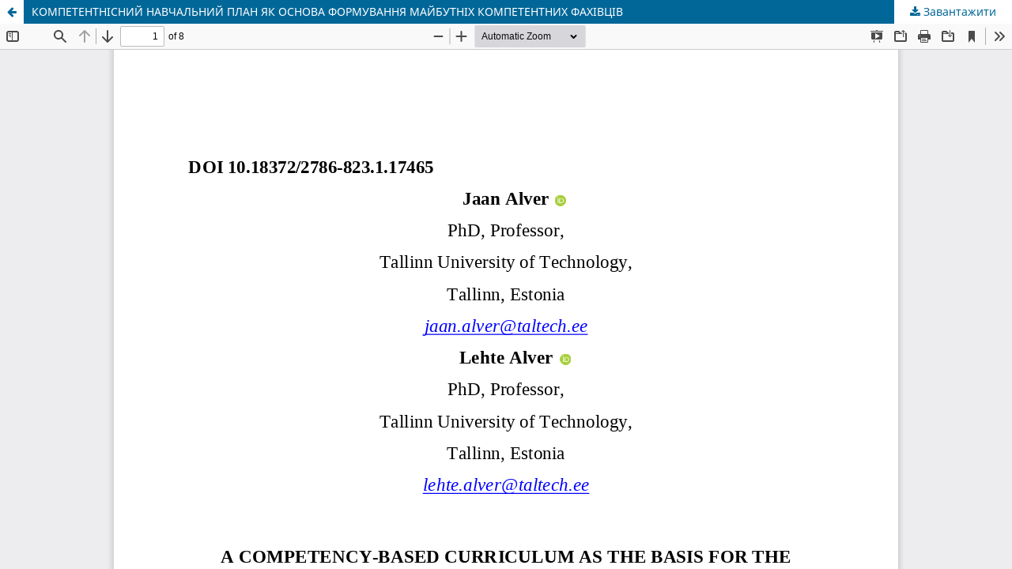

--- FILE ---
content_type: text/html; charset=utf-8
request_url: https://jrnl.nau.edu.ua/index.php/FCS/article/view/17465/24767
body_size: 1497
content:
<!DOCTYPE html>
<html lang="uk-UA" xml:lang="uk-UA">
<head>
	<meta http-equiv="Content-Type" content="text/html; charset=utf-8" />
	<meta name="viewport" content="width=device-width, initial-scale=1.0">
	<title>Перегляд КОМПЕТЕНТНІСНИЙ НАВЧАЛЬНИЙ ПЛАН ЯК ОСНОВА ФОРМУВАННЯ МАЙБУТНІХ КОМПЕТЕНТНИХ ФАХІВЦІВ</title>

	
<meta name="generator" content="Open Journal Systems 3.3.0.13">
	<link rel="stylesheet" href="https://jrnl.nau.edu.ua/index.php/FCS/$$$call$$$/page/page/css?name=stylesheet" type="text/css" /><link rel="stylesheet" href="https://jrnl.nau.edu.ua/index.php/FCS/$$$call$$$/page/page/css?name=font" type="text/css" /><link rel="stylesheet" href="https://jrnl.nau.edu.ua/lib/pkp/styles/fontawesome/fontawesome.css?v=3.3.0.13" type="text/css" />
	<script src="https://jrnl.nau.edu.ua/lib/pkp/lib/vendor/components/jquery/jquery.min.js?v=3.3.0.13" type="text/javascript"></script><script src="https://jrnl.nau.edu.ua/lib/pkp/lib/vendor/components/jqueryui/jquery-ui.min.js?v=3.3.0.13" type="text/javascript"></script><script src="https://jrnl.nau.edu.ua/plugins/themes/default/js/lib/popper/popper.js?v=3.3.0.13" type="text/javascript"></script><script src="https://jrnl.nau.edu.ua/plugins/themes/default/js/lib/bootstrap/util.js?v=3.3.0.13" type="text/javascript"></script><script src="https://jrnl.nau.edu.ua/plugins/themes/default/js/lib/bootstrap/dropdown.js?v=3.3.0.13" type="text/javascript"></script><script src="https://jrnl.nau.edu.ua/plugins/themes/default/js/main.js?v=3.3.0.13" type="text/javascript"></script><script type="text/javascript">
(function (w, d, s, l, i) { w[l] = w[l] || []; var f = d.getElementsByTagName(s)[0],
j = d.createElement(s), dl = l != 'dataLayer' ? '&l=' + l : ''; j.async = true; 
j.src = 'https://www.googletagmanager.com/gtag/js?id=' + i + dl; f.parentNode.insertBefore(j, f); 
function gtag(){dataLayer.push(arguments)}; gtag('js', new Date()); gtag('config', i); })
(window, document, 'script', 'dataLayer', 'G-8525KZFKM1');
</script>
</head>
<body class="pkp_page_article pkp_op_view">

		<header class="header_view">

		<a href="https://jrnl.nau.edu.ua/index.php/FCS/article/view/17465" class="return">
			<span class="pkp_screen_reader">
									Повернутися до подробиць статті
							</span>
		</a>

		<a href="https://jrnl.nau.edu.ua/index.php/FCS/article/view/17465" class="title">
			КОМПЕТЕНТНІСНИЙ НАВЧАЛЬНИЙ ПЛАН ЯК ОСНОВА ФОРМУВАННЯ МАЙБУТНІХ КОМПЕТЕНТНИХ ФАХІВЦІВ
		</a>

		<a href="https://jrnl.nau.edu.ua/index.php/FCS/article/download/17465/24767/42770" class="download" download>
			<span class="label">
				Завантажити
			</span>
			<span class="pkp_screen_reader">
				Завантажити PDF
			</span>
		</a>

	</header>

	<script type="text/javascript">
		// Creating iframe's src in JS instead of Smarty so that EZProxy-using sites can find our domain in $pdfUrl and do their rewrites on it.
		$(document).ready(function() {
			var urlBase = "https://jrnl.nau.edu.ua/plugins/generic/pdfJsViewer/pdf.js/web/viewer.html?file=";
			var pdfUrl = "https:\/\/jrnl.nau.edu.ua\/index.php\/FCS\/article\/download\/17465\/24767\/42770";
			$("#pdfCanvasContainer > iframe").attr("src", urlBase + encodeURIComponent(pdfUrl));
		});
	</script>

	<div id="pdfCanvasContainer" class="galley_view">
				<iframe src="" width="100%" height="100%" style="min-height: 500px;" title="##submission.representationOfTitle##" allowfullscreen webkitallowfullscreen></iframe>
	</div>
	
</body>
</html>
